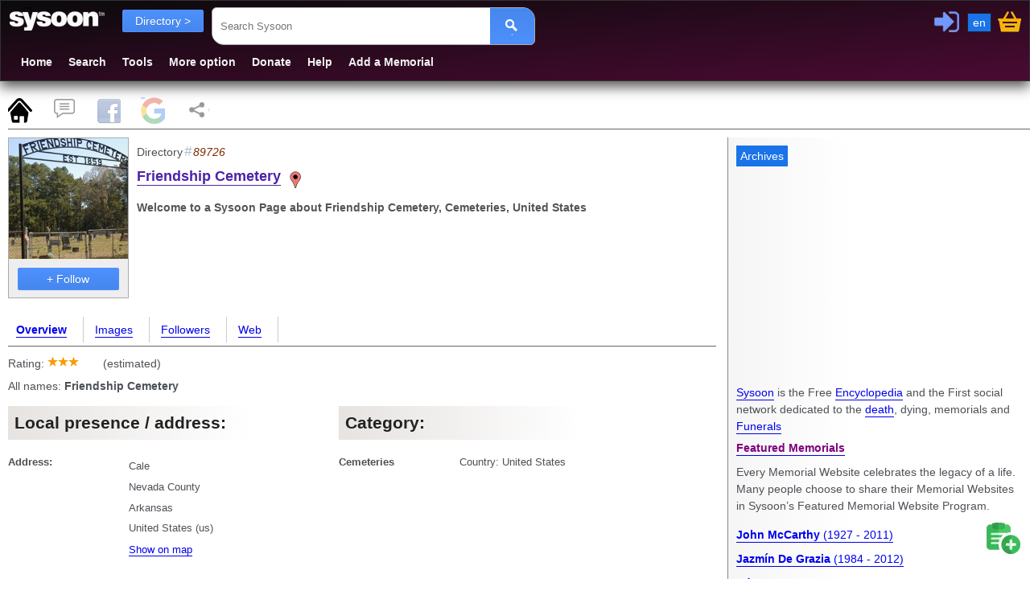

--- FILE ---
content_type: text/html; charset=utf-8
request_url: https://www.sysoon.com/dir/friendship-cemetery-3906
body_size: 7813
content:
<!DOCTYPE html>
<html lang="en"><head><script nonce="/J6xF5iG1Av20X3vMZrGTQ==" async="async" src="https://www.googletagmanager.com/gtag/js?id=G-Y7CWYXR7EM"></script><script nonce="/J6xF5iG1Av20X3vMZrGTQ==">window.dataLayer=window.dataLayer||[];function gtag(){dataLayer.push(arguments);}gtag('js', new Date());gtag('config', 'G-Y7CWYXR7EM');</script><script async="async" src="https://securepubads.g.doubleclick.net/tag/js/gpt.js" nonce="/J6xF5iG1Av20X3vMZrGTQ==" crossorigin="anonymous"></script><script nonce="/J6xF5iG1Av20X3vMZrGTQ==">
//<![CDATA[
window.googletag=window.googletag||{cmd:[]};var gptslots=[];googletag.cmd.push(function(){const admain1=googletag.sizeMapping().addSize([1200, 0], [[336,280]]).addSize([1000, 0], [[300, 250],[200, 200]]).addSize([800, 0], [[300,250],[200,200]]).addSize([460, 0],[[468,60],[300,250]]).addSize([0, 0],[[336,280],[300,250]]).build();gptslots[0]=googletag.defineSlot('/4331621/sysoon-all', [[336,280]], 'div-adx0').defineSizeMapping(admain1).addService(googletag.pubads());googletag.pubads().setForceSafeFrame(true);googletag.pubads().enableVideoAds();googletag.companionAds().setRefreshUnfilledSlots(true);googletag.enableServices();});
//]]>
</script><meta charset="UTF-8" /><link type="text/css" rel="stylesheet" data-embedx="first" data-headerlink="preload,style" href="/sys1-300.css" /><script src="/base-300.js" async="async" data-embedx="first" data-headerlink="preload,script" nonce="/J6xF5iG1Av20X3vMZrGTQ=="></script><meta name="author" content="Martin Dano" /><meta name="generator" content="sysoon.net" /><meta property="og:site_name" content="Sysoon" /><meta property="fb:admins" content="martin.dano" /><meta property="fb:app_id" content="1242729470298557" /><meta property="fb:pages" content="178592498837285" /><meta name="yandex-verification" content="697bccfd3809980d" /><meta name="viewport" content="width=device-width,initial-scale=1" /><meta name="msvalidate.01" content="B8F6EA0F1448C49CED92EAD6EBF7696F" /><meta name="baidu-site-verification" content="pwk9I19rII" /><meta name="baidu-site-verification" content="K8uoXDET9p" /><meta name="twitter:card" content="summary" /><meta name="twitter:site" content="@Sysoon" /><meta name="twitter:creator" content="@MartinDano" /><meta name="robots" content="max-snippet:-1" /><meta name="yandex" content="9i26pukgryrzr7wk" /><meta name="p:domain_verify" content="1825fb18e44da2f05d780dd21b837f09" /><meta name="p:domain_verify" content="d1e48511341d72f102c6c19b03c86a47" /><meta name="facebook-domain-verification" content="p0cf115xx91etbo24h9f251ahevpp0" /><meta name="theme-color" content="#49244a" /><link rel="icon" href="/favicon.ico" /><link rel="icon" sizes="96x96" href="/img/sysoon-96.png" /><link rel="icon" sizes="32x32" href="/img/sysoon-32.png" /><link rel="icon" sizes="128x128" href="/img/sysoon-128.png" /><link rel="icon" sizes="196x196" href="/img/sysoon-196.png" /><link rel="icon" sizes="600x600" href="/img/sysoon-600.png" /><link rel="apple-touch-icon" href="/img/sysoon-120.png" sizes="120x120" /><link rel="apple-touch-icon" href="/img/sysoon-167.png" sizes="167x167" /><link rel="apple-touch-icon" href="/img/sysoon-180.png" sizes="180x180" /><link rel="apple-touch-icon" href="/img/sysoon-600.png" sizes="600x600" /><link rel="license" href="https://creativecommons.org/licenses/by-sa/4.0/" /><link rel="search" type="application/opensearchdescription+xml" href="/ssearch.xml" title="Sysoon search" /><link rel="search" type="application/opensearchdescription+xml" href="/ssearchdec.xml" title="Search deceased" /><link type="text/plain" rel="author" href="https://www.sysoon.com/humans.txt" /><link rel="manifest" href="/sysoon.webmanifest" /><meta name="google-signin-client_id" content="886488135171.apps.googleusercontent.com" /><script data-nocdata="" nonce="/J6xF5iG1Av20X3vMZrGTQ==">window.fbAsyncInit=function(){FB.init({appId: '1242729470298557', autoLogAppEvents : true, xfbml : true, version : 'v21.0'});};</script><script nonce="/J6xF5iG1Av20X3vMZrGTQ==">
//<![CDATA[
window.systag=window.systag||{cmd:[],actmenu:[]};systag.sheet={'#page':'pnlMain','#comments':'comments','#fb':'fb','#google':'google','#share':'share'};
//]]>
</script><title>Friendship Cemetery, Directory 89726 - Sysoon</title><meta name="description" content="Page about this: Welcome to a Sysoon Page about Friendship Cemetery, Cemeteries, United States 89726" /><meta property="og:type" content="sysoon-app:directory" /><meta name="keywords" content="Friendship,Cemetery, company, address,directory,funeral" /><link rel="canonical" href="https://www.sysoon.com/dir/friendship-cemetery-3906" /><meta property="og:url" content="https://www.sysoon.com/dir/friendship-cemetery-3906" /><meta property="twitter:url" content="https://www.sysoon.com/dir/friendship-cemetery-3906" /><link hreflang="x-default" rel="alternate" href="https://www.sysoon.com/dir/friendship-cemetery-3906" /><link hreflang="en" rel="alternate" href="https://www.sysoon.com/dir/friendship-cemetery-3906" /><link hreflang="fr" rel="alternate" href="https://www.sysoon.com/dir/friendship-cemetery-3906?hl=fr" /><link hreflang="sk" rel="alternate" href="https://www.sysoon.com/dir/friendship-cemetery-3906?hl=sk" /><link hreflang="de" rel="alternate" href="https://www.sysoon.com/dir/friendship-cemetery-3906?hl=de" /><link hreflang="es" rel="alternate" href="https://www.sysoon.com/dir/friendship-cemetery-3906?hl=es" /><link hreflang="ru" rel="alternate" href="https://www.sysoon.com/dir/friendship-cemetery-3906?hl=ru" /><link hreflang="pt" rel="alternate" href="https://www.sysoon.com/dir/friendship-cemetery-3906?hl=pt" /><script nonce="/J6xF5iG1Av20X3vMZrGTQ==" type="application/ld+json">[{"@context" : "https://schema.org","@type": "LocalBusiness","Description":"Cemeteries","Name":"Friendship Cemetery",
"image":"https://ix.sysoons.com/w200/friendship-cemetery-cale-95664.jpg","mainEntityOfPage": "https://www.sysoon.com/dir/friendship-cemetery-3906", "url":"https://www.sysoon.com/dir/friendship-cemetery-3906","memberOf":{"@type":"ProgramMembership","name":"Sysoon","programName":"directory","membershipNumber":"89726"},"address":"Cale"},{"@context" : "https://schema.org","@type": "ImageObject","name":"Friendship Cemetery", "contentUrl":"https://ix.sysoons.com/friendship-cemetery-cale-95664.jpg", "thumbnail":{"@type":"ImageObject", "contentUrl":"https://ix.sysoons.com/w260/friendship-cemetery-cale-95664.jpg"}, "url":"/images/friendship-cemetery-cale-95664 ", "representativeOfPage":"True"}]</script><meta property="og:description" content="Page about this: Welcome to a Sysoon Page about Friendship Cemetery, Cemeteries, United States 89726" /><meta property="twitter:description" content="Page about this: Welcome to a Sysoon Page about Friendship Cemetery, Cemeteries, United States 89726" /><meta property="og:title" content="Friendship Cemetery, Directory 89726 - Sysoon" /><meta property="twitter:title" content="Friendship Cemetery, Directory 89726 - Sysoon" /><meta property="og:type" content="website" /><meta property="og:locale" content="en_US" /><style nonce="/J6xF5iG1Av20X3vMZrGTQ==">
/*<![CDATA[*/

body{color:#4d5156;}
.search2 cite{display:block}

/*]]>*/
</style><meta property="og:image" content="https://ix.sysoons.com/s260/friendship-cemetery-cale-95664.jpg" /><meta property="twitter:image" content="https://ix.sysoons.com/s260/friendship-cemetery-cale-95664.jpg" /><script data-nocdata="" nonce="/J6xF5iG1Av20X3vMZrGTQ==">var xsimg='https://ix.sysoons.com/s260/friendship-cemetery-cale-95664.jpg';window.systag=window.systag||{cmd:[],actmenu:[]};systag.xpath={"upload":"/dev/version-2beta","profile":"/account/profile","login":"/account/loginform","activate":"/account/activate","activatepass":"/account/activatepass","forgot":"/account/forgot","signup":"/account/signup","share":"/dev/share","pref":"/preferences","basket":"/account/basket","forumedit":"/form/forumedit"};systag.xsimg='https://ix.sysoons.com/s260/friendship-cemetery-cale-95664.jpg';var xqseid='';systag.seid='';systag.loginid=0;systag.wsiteid= 27;systag.hostid=26;systag.wpartid=88505751;systag.hl='en';systag.l2='es';systag.pn=1;systag.twittervia='Sysoon';systag.twitterrelated='MartinDano,GinnPress';systag.fbid='1242729470298557';systag.xar=systag.xar||["/search", "/deceased", "/dir","/name","/images", "/member","/forum","/docs","/news","/google","/featured","/maps"];systag.nonce='/J6xF5iG1Av20X3vMZrGTQ==';systag.canonical='https://www.sysoon.com/dir/friendship-cemetery-3906';systag.canonical='https://www.sysoon.com/dir/friendship-cemetery-3906';systag.commentlink='https://www.sysoon.com/dir/friendship-cemetery-3906';systag.fblink='https://connect.facebook.net/en_US/sdk.js';systag.xtitle='Friendship Cemetery, Directory 89726 - Sysoon';systag.xdescr='Page about this: Welcome to a Sysoon Page about Friendship Cemetery, Cemeteries, United States 89726';</script></head><body><div id="fb-root"></div><div class="header"><header><div id="pnltopx"><div id="plogomain"><div id="plogo"><button onclick="systag.swdisp('pnlmenutop');" class="bmenu bsoc" title="Menu"> </button><div class="syswhite bsoc" onclick="cleanres('/');"></div><nav aria-label="menu"><div id="pnlfilter" class="pnlfilter"><button class="btx btb" onclick="swdisp('pnlfilter2')" id="bfilter" type="button" data-tosearch="/dir">Directory &gt;
      </button><ul id="pnlfilter2" class="nav5"><li><a href="/search" rel="search" class="btg">Everything</a></li><li><a href="/deceased" rel="search">Deceased</a></li><li><a href="/dir" rel="search" class="btg">Directory</a></li><li><a href="/name" rel="search">Names</a></li><li><a href="/images" id="btnImages" rel="search">Images</a></li><li><a href="/member" rel="search">Members</a></li><li><a href="/forum" rel="search">Forum</a></li><li><a href="/news" rel="search">News</a></li><li><a href="/a">Encyclopedia</a></li><li><a href="/google">Google</a></li></ul></div></nav><div onclick="doshare();" title="Share" id="btnshare" class="bsoc btnshare"></div></div><div id="pnluser1"><div id="pnluser"><button onclick="systag.xact(1)" title="Sign In / Login" id="btnLogin" class="bsoc blogin"></button><button class="blang" title="Settings" onclick="setlang();">en</button><button class="bsoc bbasket" id="btnbasket" title="Basket / Checkout" onclick="systag.xact('basket');"></button></div></div><div id="pnltopx1"><form class="pnlsearch1" role="search" id="frmsearch"><input type="search" class="txtsearch" title="Search Sysoon" value="" name="q" id="txtsearch" spellcheck="false" required="required" placeholder="Search Sysoon" aria-autocomplete="both" aria-haspopup="false" autocomplete="off" aria-label="Search Sysoon" /><button type="submit" form="frmsearch" onclick="gos('/')" class="bs2" aria-label="Search"><span class="bsoc"></span></button><input type="hidden" value="sysoon" id="txtsearch1" /></form><div class="pnlmenutop" id="pnlmenutop"><ul role="menu" class="nav"><li role="presentation"><a role="menuitem" href="/" id="btnhome" rel="search">Home</a></li><li role="presentation"><a role="menuitem" href="/search" id="btndec" rel="search">Search</a></li><li role="presentation"><a role="menuitem" href="/tools" id="btntools">Tools</a></li><li role="presentation"><a role="menuitem" href="/more" id="btnmore">More option</a></li><li role="presentation"><a role="menuitem" href="/supportus" id="btndonate">Donate</a></li><li role="presentation"><a role="menuitem" href="/help" id="btnhelp" rel="help">Help</a></li><li role="presentation"><a role="menuitem" href="/newdec" id="btnadddec" rel="help">Add a Memorial</a></li></ul></div><div class="pnl3top"></div></div></div></div></header></div><div id="pnlxa1" class="border-bottom"><div id="pnlxa3"><div class="nav7 border-bottom" id="sheet1" data-sheet="pnlMain,pcomments,pfb,pgoogle,pshare" data-act="act1"><button title="Page" id="bpage" onclick="systag.setsheet2('page')" class="bsoc"></button><button id="bcomm" onclick="systag.setsheet2('comments')" class="bsoc" title="Comments"></button><button id="bfb" onclick="systag.setsheet2('fb')" class="bsoc" title="Facebook"></button><button id="bgoogle" onclick="systag.setsheet2('google')" class="bsoc" title="Google"></button><button id="bshare" onclick="systag.setsheet2('share')" class="bsoc" title="Share"></button></div></div><div id="pnlxa4"><div id="pnlimgtop"></div><div id="pnlxa2"><main aria-label="Main"><div class="leftcolumn"><div class="card2" id="utils"></div><header><div id="pnlTitle" data-show=""><div id="pnlLeft"><div class="img200base"><a href="/images/friendship-cemetery-cale-95664"><picture><source sizes="(min-width: 0px) 1000px,(min-width: 800px) 600px" srcset="https://ix.sysoons.com/s200/friendship-cemetery-cale-95664.jpg 200w,https://ix.sysoons.com/s260/friendship-cemetery-cale-95664.jpg 800w" /><img width="150" height="150" src="https://ix.sysoons.com/s260/friendship-cemetery-cale-95664.jpg" alt="Friendship Cemetery" title="Friendship Cemetery, Sysoon images" /></picture></a><div id="xxx"></div><div id="bfol"><button id="btnFoll" title="Click to Follow" class="btx btb btx1" data-xtype="2" onclick="flw(this,89726,0)">+ Follow</button></div></div></div><div class="prof-main"><p>Directory<span class="info-id">89726</span></p><div class="prof-title"><h1><a href="https://www.sysoon.com/dir/friendship-cemetery-3906">Friendship Cemetery</a><span class="bsoc dtype-base dtype-dir" title="Funeral directory"></span></h1><h2 id="idescr">Welcome to a Sysoon Page about <strong>Friendship Cemetery</strong>, Cemeteries, United States</h2></div><div id="decad2"></div></div></div></header><nav><div id="pnlmenu3"><ul class="nav3 border-bottom"><li><a href="/dir/friendship-cemetery-3906" class="actlink">Overview
          </a></li><li><a href="/dir/friendship-cemetery-3906/images">Images</a></li><li><a href="/dir/friendship-cemetery-3906/followers">Followers
      </a></li><li><a href="/dir/friendship-cemetery-3906/searchweb">Web
      </a></li></ul></div></nav><div id="pnlMain"><div><div>Rating: <div class="sys-inblock bsoc star" style="width:39px;"></div><div class="sys-inblock bsoc" style="width:26px;"></div> (estimated)</div><p>All names: <strong>Friendship Cemetery</strong></p><div class="pnl8"><div class="t1-table"><div class="t1-title"><h3>Local presence / address:</h3></div><div class="t1-row"><div>Address:</div><div id="adr"><p>Cale</p><p>Nevada County</p><p>Arkansas</p><p><span>United States</span> (<span>us</span>)</p><div><a href="/maps?q=Cale,+++United+States">Show on map
      </a></div></div></div><div class="t1-row"></div></div></div><div class="pnl8"><div class="t1-table"><div class="t1-title"><h3>Category:</h3></div><div class="t1-row"><div>Cemeteries</div><div>Country: United States</div></div></div></div><hr /><div>Search the internet for <button onclick="systag.setsheet2('google')"><strong>Friendship Cemetery</strong> (google)</button></div><hr /></div><div lang="en"><h3>Funeral directory</h3><h4>The most comprehensive human-edited Funeral and Genealogy industry directory contains a complete range of services associated with the funeral industry.</h4><p>Sysoon is a human edited funeral business directory and we are serious about maintaining this site as a spam-free index of useful, unique listings.</p><p>If you run a funeral agency, a funeral home or a company which is engaged in embalming, body and ashes transporting, cremation, funeral ceremony, making gravestones, wreaths, sarcophaguses or if you have a hearse, coffins (caskets), urns or if you administer a cemetery - submit your site or company today.</p></div></div><div id="pcomments" data-init=""><h3 id="comments">Comments</h3><div id="pforum"><div><div><h4>Post a comment / <span><a rel="help" title="Comments Guidelines" href="/help/comment-guidelines">Comments guidelines</a></span></h4><div id="errmsg"></div></div><p>└─ Please, <button title="login / sign-up" onclick="systag.xact(1)">Login or Sign-up</button>  to post your comments.</p></div><div class="comm"><h3>Comments and discussion</h3></div></div></div><div id="pfb" data-init=""><h3 id="fb">Facebook Comments</h3><progress id="logprogress" max="100" value="0"></progress></div><div id="pgoogle" data-init=""><h3 id="google">Search on Google</h3></div><div id="pshare" data-init=""><h3 id="share">Share</h3></div></div><div class="card"><div id="mainbottom"></div></div></main></div><aside aria-label="Related Content"><div id="rightcolumn"><div class="card"><ins id="ad1" aria-hidden="true"><div data-dfp="/4331621/sysoon-all" data-size="[[336,280]]" data-sizemap="admain1" data-priority="10" data-sra="true" id="div-adx0"><button tabindex="-1" onclick="systag.openurl('https://www.archives.com/search/?cam=7812')">Archives</button></div></ins><div id="pnlright2"><p lang="en"><a href="/about">Sysoon</a> is the Free <a href="/a">Encyclopedia</a> and the First social network dedicated to the <a href="/a/death">death</a>, dying, memorials and <a href="/funeral">Funerals</a></p><div><a href="/featured"><h3>Featured Memorials</h3></a><p>Every Memorial Website celebrates the legacy of a life. Many people choose to share their Memorial Websites in Sysoon’s Featured Memorial Website Program.</p><div id="featured1"></div><ul class="featured"><li><a href="/deceased/john-mccarthy-5284" title="John McCarthy "><strong>John McCarthy </strong><span> (1927 - 2011)</span></a></li><li><a href="/deceased/jazmin-de-grazia-2245" title="Jazmín De Grazia"><strong>Jazmín De Grazia</strong><span> (1984 - 2012)</span></a></li><li><a href="/deceased/robert-kutasi-5063" title="Róbert Kutasi"><strong>Róbert Kutasi</strong><span> (1964 - 2012)</span></a></li><li><a href="/deceased/elizabeth-aguallo-37" title="Elizabeth Aguallo"><strong>Elizabeth Aguallo</strong><span> (1989 - 1994)</span></a></li></ul></div></div><div id="pnlright4"></div><div id="pnlright3"><div><a href="/deceased"><h3>Ordinary graves</h3></a><ul class="featured"><li id="dir48455095"><a href="/deceased/chester-boris-37">Chester Boris (1916 - 1997)
</a></li><li id="dir48455096"><a href="/deceased/wilson-cudworth-37">Wilson Cudworth (1919 - 1975)
</a></li><li id="dir48455097"><a href="/deceased/helen-e-parsons-46">Helen E Parsons (1911 - 1989)
</a></li><li id="dir48455098"><a href="/deceased/howard-delater-37">Howard Delater (1902 - 1987)
</a></li></ul></div><div><a href="/dir"><h3>Funeral directory</h3></a><p>Funeral industry and Genealogy directory. Funeral homes and cemeteries, funeral directors, products, flowers etc..</p><ul class="featured"><li><a href="/dir/horace-cole-lot-3407" title="Horace Cole Lot"><strong>Horace Cole Lot</strong></a></li><li><a href="/dir/hopkins-tucker-lot-4537" title="Hopkins-Tucker Lot"><strong>Hopkins-Tucker Lot</strong></a></li><li><a href="/dir/duke-street-cemetery-2608" title="Duke Street Cemetery"><strong>Duke Street Cemetery</strong></a></li><li><a href="/dir/paine-lot-1425" title="Paine Lot"><strong>Paine Lot</strong></a></li></ul></div><p class="tags1" lang="en">Tags: funeral directory, funeral director, cemetery, crematory, flowers, candles, funeral website, find a cemetery, find an obituary, search your ancestry, <a href="/a/genealogy">genealogy</a>, ancestors, funeral merchandise, bereavement, chapels, coffins, caskets, urns, florists, gifts, jewelry, monumental memorials, musicians, singers, foundations, stationery, videography, real estate, attorney, caterers, celebrants, funeral news, review, customer review, rating, coupon, trustworthy, seal, customers, clients, company, funeral business, compliant, reference, museum, Who is Who?</p></div></div></div></aside></div></div><footer aria-label="Footer"><div id="pnlbottom5"><ul class="bsoc6"><li><a href="https://www.youtube.com/sysoon?sub_confirmation=1" target="_blank" title="Youtube" rel="noopener"><div class="bsoc bytube"><span>Sysoon on Youtube</span></div></a></li><li><a href="https://www.facebook.com/sysoons" target="_blank" title="Sysoon On Facebook" rel="noopener"><div class="bsoc bfb"><span>Sysoon on Facebook</span></div></a></li><li><a href="https://www.instagram.com/sysoon.findagrave" target="_blank" title="Sysoon on Instagram" rel="noopener"><div class="bsoc binsta"><span>Sysoon on Instagram</span></div></a></li><li><a href="https://twitter.com/Sysoon" target="_blank" title="Sysoon on Twitter" rel="noopener"><div class="bsoc btwitter"><span>Sysoon on Twitter</span></div></a></li><li><a href="https://www.linkedin.com/company/sysoon/" target="_blank" title="Sysoon on LinkedIn" rel="noopener"><div class="bsoc blinked"><span>Sysoon on LinkedIn</span></div></a></li><li><a href="https://vk.com/sysoon" target="_blank" title="Sysoon VK" rel="noopener"><div class="bsoc bvk" title="VK"><span>Sysoon on VK</span></div></a></li></ul><nav aria-label="secondary"><div id="menubottom" onclick="systag.swdisp('pnlbottom');window.scrollTo(0, document.body.scrollHeight);"><button class="bmenu bsoc" title="Menu"> </button>Bottom menu
            </div><div id="pnlbottom"><ul role="menu" class="nav8"><li role="presentation"><a role="menuitem" href="/about">About Us</a></li><li role="presentation"><a role="menuitem" href="/makemoney">Make Money with Us</a></li><li role="presentation"><a role="menuitem" href="/privacy">Privacy</a></li><li role="presentation"><a role="menuitem" href="/legal">Legal</a></li><li role="presentation"><a role="menuitem" href="/advertise">Advertise</a></li><li role="presentation"><a role="menuitem" href="/supportus">Support Us</a></li><li role="presentation"><a role="menuitem" href="/follow">Follow Us</a></li><li role="presentation"><a role="menuitem" href="/awards">Awards</a></li><li role="presentation"><a role="menuitem" href="/developers">Developers</a></li><li role="presentation"><a role="menuitem" href="/jobs">Careers</a></li><li role="presentation"><a role="menuitem" href="/copyright">Sysoon sro © 2024</a></li><li role="presentation"><a role="menuitem" href="/contact">Contact Us</a></li><li role="presentation"><a role="menuitem" href="/feedback">Feedback</a></li><li role="presentation"><a role="menuitem" href="/csr">CSR</a></li><li role="presentation"><a role="menuitem" href="/help" rel="help">Help / FAQ</a></li><li role="presentation"><a role="menuitem" href="/dev/version-2beta">Beta v. 5</a></li><li role="presentation"><a role="menuitem" href="/a/covid19">Covid19 / Sars-CoV-2</a></li><li role="presentation"><a role="menuitem" href="/a/creative-commons">Copyright / License</a></li></ul></div></nav></div></footer><script nonce="/J6xF5iG1Av20X3vMZrGTQ==">
//<![CDATA[
var searchbox=document.getElementById("txtsearch");var searchform=document.getElementById('frmsearch');searchbox.addEventListener("keypress", function(ev){if(ev.keyCode===13){ev.preventDefault();gos('/');};});systag.cmd.push(function(){systag.afterload();});systag.cmd.push(function(){systag.setsheet2();});
//]]>
</script><div id="diaglang"><div class="bsoc bclose" onclick="systag.diagclose(this.parentElement)"></div><div id="plang"><nav><h3>Primary language:</h3><ul class="nav3"><li><button data-lang="en" class="btx btb" onclick="clid('en')">English</button></li><li><button data-lang="es" class="btx btb" onclick="clid('es')">Español</button></li><li><button data-lang="fr" class="btx btb" onclick="clid('fr')">Français</button></li><li><button data-lang="pt" class="btx btb" onclick="clid('pt')">Português</button></li><li><button data-lang="de" class="btx btb" onclick="clid('de')">German</button></li><li><button data-lang="sk" class="btx btb" onclick="clid('sk')">Slovenčina</button></li><li><button data-lang="ru" class="btx btb" onclick="clid('ru')">Русский</button></li></ul><hr /><button class="btx btb" title="Settings" onclick="systag.xact('pref')">Change language and settings</button></nav></div></div><div id="menu3"><button onclick="location.href='/newdec'" id="badd" class="bsoc " title="Add records and images"></button><button onclick="systag.scrolltop(0)" id="btop" class="bsoc " title="Go to top"></button></div></body></html>

--- FILE ---
content_type: text/html; charset=utf-8
request_url: https://www.google.com/recaptcha/api2/aframe
body_size: 148
content:
<!DOCTYPE HTML><html><head><meta http-equiv="content-type" content="text/html; charset=UTF-8"></head><body><script nonce="Fx2zMPFkr-EvMkYapJs3Rg">/** Anti-fraud and anti-abuse applications only. See google.com/recaptcha */ try{var clients={'sodar':'https://pagead2.googlesyndication.com/pagead/sodar?'};window.addEventListener("message",function(a){try{if(a.source===window.parent){var b=JSON.parse(a.data);var c=clients[b['id']];if(c){var d=document.createElement('img');d.src=c+b['params']+'&rc='+(localStorage.getItem("rc::a")?sessionStorage.getItem("rc::b"):"");window.document.body.appendChild(d);sessionStorage.setItem("rc::e",parseInt(sessionStorage.getItem("rc::e")||0)+1);localStorage.setItem("rc::h",'1768544575615');}}}catch(b){}});window.parent.postMessage("_grecaptcha_ready", "*");}catch(b){}</script></body></html>

--- FILE ---
content_type: application/javascript; charset=utf-8
request_url: https://fundingchoicesmessages.google.com/f/AGSKWxUu2lhxcYq2ifxa1VGKlgKQ_cR8FNV3Eb5QlBNt_WitXQZmgpyzUx_84Ndm27f9QyezuEWwcbO2hyoLfj4XO973evUZnTyhN-CkOkpkcZTeLlB5X6yTemRMsj6hJNasOjDSYDBTpYWjaC12iM4E6qkA8xiUz2IgikB4ecVvhxgii_g1ACNLGJ71P-A0/_/ad.popup?/admaven.min.js.com/promodisplay?_ad_iframe./adsjs.
body_size: -1291
content:
window['0d4f9ea0-1c6b-4122-8033-2a3498f43aa7'] = true;